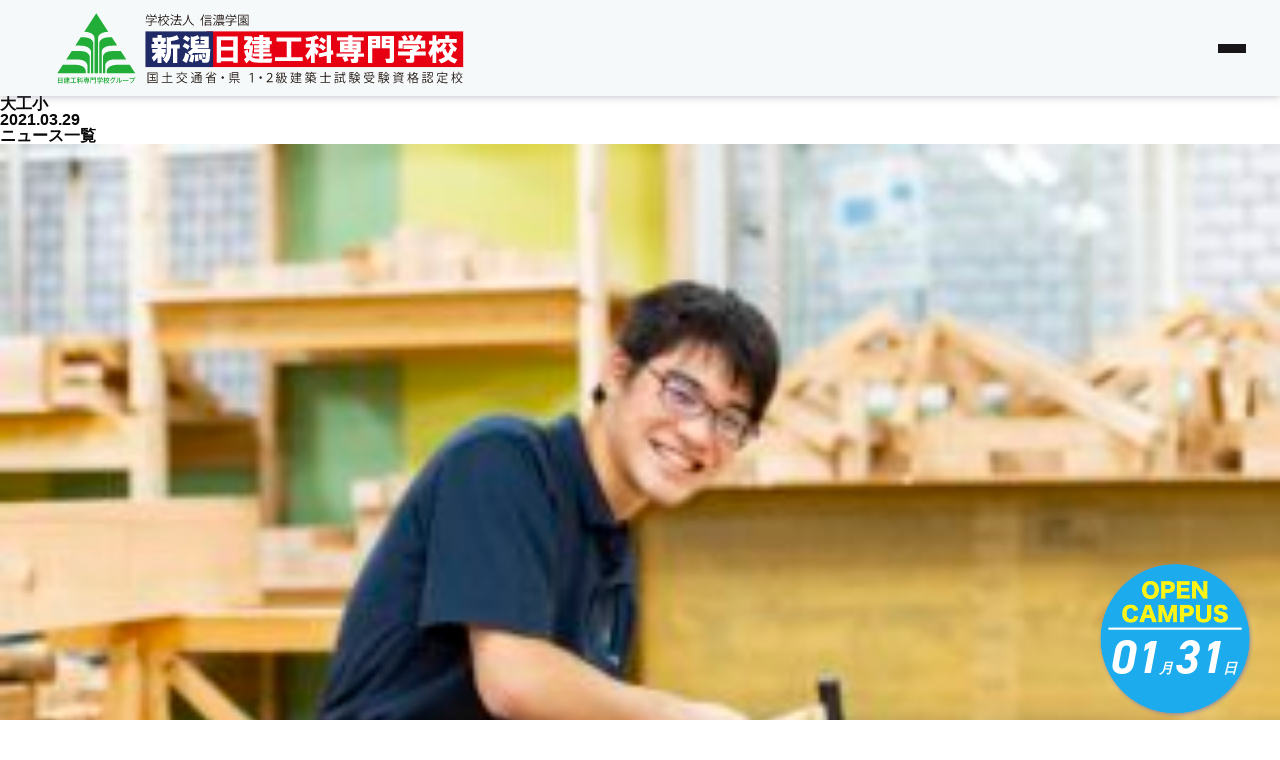

--- FILE ---
content_type: text/html; charset=UTF-8
request_url: https://www.niigatanikken.com/?attachment_id=1164
body_size: 10978
content:
<!DOCTYPE html>
<html lang="ja">

<head>
  <meta charset="UTF-8">
  <meta http-equiv="X-UA-Compatible" content="IE=edge">
  <meta name="viewport" content="width=device-width, initial-scale=1.0">
  <title>大工小 | 新潟日建工科専門学校</title>
	<style>img:is([sizes="auto" i], [sizes^="auto," i]) { contain-intrinsic-size: 3000px 1500px }</style>
	
		<!-- All in One SEO 4.5.3.1 - aioseo.com -->
		<meta name="robots" content="max-image-preview:large" />
		<link rel="canonical" href="https://www.niigatanikken.com/?attachment_id=1164" />
		<meta name="generator" content="All in One SEO (AIOSEO) 4.5.3.1" />
		<meta property="og:locale" content="ja_JP" />
		<meta property="og:site_name" content="新潟日建工科専門学校 | 新潟日建工科専門学校は、建築のスペシャリストになる為の専門学校です。みんなの資格取得のために全力投球。在学中に取得できる資格がたくさんあります。" />
		<meta property="og:type" content="article" />
		<meta property="og:title" content="大工小 | 新潟日建工科専門学校" />
		<meta property="og:url" content="https://www.niigatanikken.com/?attachment_id=1164" />
		<meta property="og:image" content="https://tokyonikken.sakura.ne.jp/wp/niigatanikken/wp-content/uploads/2022/12/ogp-1.png" />
		<meta property="og:image:secure_url" content="https://tokyonikken.sakura.ne.jp/wp/niigatanikken/wp-content/uploads/2022/12/ogp-1.png" />
		<meta property="article:published_time" content="2021-03-29T05:56:03+00:00" />
		<meta property="article:modified_time" content="2021-03-29T05:56:03+00:00" />
		<meta name="twitter:card" content="summary_large_image" />
		<meta name="twitter:title" content="大工小 | 新潟日建工科専門学校" />
		<meta name="twitter:image" content="https://tokyonikken.sakura.ne.jp/wp/niigatanikken/wp-content/uploads/2022/12/ogp-1.png" />
		<script type="application/ld+json" class="aioseo-schema">
			{"@context":"https:\/\/schema.org","@graph":[{"@type":"BreadcrumbList","@id":"https:\/\/www.niigatanikken.com\/?attachment_id=1164#breadcrumblist","itemListElement":[{"@type":"ListItem","@id":"https:\/\/www.niigatanikken.com\/#listItem","position":1,"name":"\u5bb6","item":"https:\/\/www.niigatanikken.com\/","nextItem":"https:\/\/www.niigatanikken.com\/?attachment_id=1164#listItem"},{"@type":"ListItem","@id":"https:\/\/www.niigatanikken.com\/?attachment_id=1164#listItem","position":2,"name":"\u5927\u5de5\u5c0f","previousItem":"https:\/\/www.niigatanikken.com\/#listItem"}]},{"@type":"ItemPage","@id":"https:\/\/www.niigatanikken.com\/?attachment_id=1164#itempage","url":"https:\/\/www.niigatanikken.com\/?attachment_id=1164","name":"\u5927\u5de5\u5c0f | \u65b0\u6f5f\u65e5\u5efa\u5de5\u79d1\u5c02\u9580\u5b66\u6821","inLanguage":"ja","isPartOf":{"@id":"https:\/\/www.niigatanikken.com\/#website"},"breadcrumb":{"@id":"https:\/\/www.niigatanikken.com\/?attachment_id=1164#breadcrumblist"},"author":{"@id":"https:\/\/www.niigatanikken.com\/author\/nikkenkoka\/#author"},"creator":{"@id":"https:\/\/www.niigatanikken.com\/author\/nikkenkoka\/#author"},"datePublished":"2021-03-29T14:56:03+00:00","dateModified":"2021-03-29T14:56:03+00:00"},{"@type":"Organization","@id":"https:\/\/www.niigatanikken.com\/#organization","name":"\u6771\u4eac\u65e5\u5efa\u5de5\u79d1\u5c02\u9580\u5b66\u6821","url":"https:\/\/www.niigatanikken.com\/"},{"@type":"Person","@id":"https:\/\/www.niigatanikken.com\/author\/nikkenkoka\/#author","url":"https:\/\/www.niigatanikken.com\/author\/nikkenkoka\/","name":"nikkenkoka","image":{"@type":"ImageObject","@id":"https:\/\/www.niigatanikken.com\/?attachment_id=1164#authorImage","url":"https:\/\/secure.gravatar.com\/avatar\/f132ba1b1a5a3d6f3cb6529cef071eedff6082ffed6f37fb7fbbf8dde5dedb6e?s=96&d=mm&r=g","width":96,"height":96,"caption":"nikkenkoka"}},{"@type":"WebSite","@id":"https:\/\/www.niigatanikken.com\/#website","url":"https:\/\/www.niigatanikken.com\/","name":"\u6771\u4eac\u65e5\u5efa\u5de5\u79d1\u5c02\u9580\u5b66\u6821","description":"\u65b0\u6f5f\u65e5\u5efa\u5de5\u79d1\u5c02\u9580\u5b66\u6821\u306f\u3001\u5efa\u7bc9\u306e\u30b9\u30da\u30b7\u30e3\u30ea\u30b9\u30c8\u306b\u306a\u308b\u70ba\u306e\u5c02\u9580\u5b66\u6821\u3067\u3059\u3002\u307f\u3093\u306a\u306e\u8cc7\u683c\u53d6\u5f97\u306e\u305f\u3081\u306b\u5168\u529b\u6295\u7403\u3002\u5728\u5b66\u4e2d\u306b\u53d6\u5f97\u3067\u304d\u308b\u8cc7\u683c\u304c\u305f\u304f\u3055\u3093\u3042\u308a\u307e\u3059\u3002","inLanguage":"ja","publisher":{"@id":"https:\/\/www.niigatanikken.com\/#organization"}}]}
		</script>
		<!-- All in One SEO -->

<link rel='dns-prefetch' href='//yubinbango.github.io' />
<link rel='dns-prefetch' href='//unpkg.com' />
<link rel="alternate" type="application/rss+xml" title="新潟日建工科専門学校 &raquo; 大工小 のコメントのフィード" href="https://www.niigatanikken.com/?attachment_id=1164/feed/" />
<script type="text/javascript">
/* <![CDATA[ */
window._wpemojiSettings = {"baseUrl":"https:\/\/s.w.org\/images\/core\/emoji\/15.1.0\/72x72\/","ext":".png","svgUrl":"https:\/\/s.w.org\/images\/core\/emoji\/15.1.0\/svg\/","svgExt":".svg","source":{"concatemoji":"https:\/\/www.niigatanikken.com\/wp-includes\/js\/wp-emoji-release.min.js?ver=6.8.1"}};
/*! This file is auto-generated */
!function(i,n){var o,s,e;function c(e){try{var t={supportTests:e,timestamp:(new Date).valueOf()};sessionStorage.setItem(o,JSON.stringify(t))}catch(e){}}function p(e,t,n){e.clearRect(0,0,e.canvas.width,e.canvas.height),e.fillText(t,0,0);var t=new Uint32Array(e.getImageData(0,0,e.canvas.width,e.canvas.height).data),r=(e.clearRect(0,0,e.canvas.width,e.canvas.height),e.fillText(n,0,0),new Uint32Array(e.getImageData(0,0,e.canvas.width,e.canvas.height).data));return t.every(function(e,t){return e===r[t]})}function u(e,t,n){switch(t){case"flag":return n(e,"\ud83c\udff3\ufe0f\u200d\u26a7\ufe0f","\ud83c\udff3\ufe0f\u200b\u26a7\ufe0f")?!1:!n(e,"\ud83c\uddfa\ud83c\uddf3","\ud83c\uddfa\u200b\ud83c\uddf3")&&!n(e,"\ud83c\udff4\udb40\udc67\udb40\udc62\udb40\udc65\udb40\udc6e\udb40\udc67\udb40\udc7f","\ud83c\udff4\u200b\udb40\udc67\u200b\udb40\udc62\u200b\udb40\udc65\u200b\udb40\udc6e\u200b\udb40\udc67\u200b\udb40\udc7f");case"emoji":return!n(e,"\ud83d\udc26\u200d\ud83d\udd25","\ud83d\udc26\u200b\ud83d\udd25")}return!1}function f(e,t,n){var r="undefined"!=typeof WorkerGlobalScope&&self instanceof WorkerGlobalScope?new OffscreenCanvas(300,150):i.createElement("canvas"),a=r.getContext("2d",{willReadFrequently:!0}),o=(a.textBaseline="top",a.font="600 32px Arial",{});return e.forEach(function(e){o[e]=t(a,e,n)}),o}function t(e){var t=i.createElement("script");t.src=e,t.defer=!0,i.head.appendChild(t)}"undefined"!=typeof Promise&&(o="wpEmojiSettingsSupports",s=["flag","emoji"],n.supports={everything:!0,everythingExceptFlag:!0},e=new Promise(function(e){i.addEventListener("DOMContentLoaded",e,{once:!0})}),new Promise(function(t){var n=function(){try{var e=JSON.parse(sessionStorage.getItem(o));if("object"==typeof e&&"number"==typeof e.timestamp&&(new Date).valueOf()<e.timestamp+604800&&"object"==typeof e.supportTests)return e.supportTests}catch(e){}return null}();if(!n){if("undefined"!=typeof Worker&&"undefined"!=typeof OffscreenCanvas&&"undefined"!=typeof URL&&URL.createObjectURL&&"undefined"!=typeof Blob)try{var e="postMessage("+f.toString()+"("+[JSON.stringify(s),u.toString(),p.toString()].join(",")+"));",r=new Blob([e],{type:"text/javascript"}),a=new Worker(URL.createObjectURL(r),{name:"wpTestEmojiSupports"});return void(a.onmessage=function(e){c(n=e.data),a.terminate(),t(n)})}catch(e){}c(n=f(s,u,p))}t(n)}).then(function(e){for(var t in e)n.supports[t]=e[t],n.supports.everything=n.supports.everything&&n.supports[t],"flag"!==t&&(n.supports.everythingExceptFlag=n.supports.everythingExceptFlag&&n.supports[t]);n.supports.everythingExceptFlag=n.supports.everythingExceptFlag&&!n.supports.flag,n.DOMReady=!1,n.readyCallback=function(){n.DOMReady=!0}}).then(function(){return e}).then(function(){var e;n.supports.everything||(n.readyCallback(),(e=n.source||{}).concatemoji?t(e.concatemoji):e.wpemoji&&e.twemoji&&(t(e.twemoji),t(e.wpemoji)))}))}((window,document),window._wpemojiSettings);
/* ]]> */
</script>
<style id='wp-emoji-styles-inline-css' type='text/css'>

	img.wp-smiley, img.emoji {
		display: inline !important;
		border: none !important;
		box-shadow: none !important;
		height: 1em !important;
		width: 1em !important;
		margin: 0 0.07em !important;
		vertical-align: -0.1em !important;
		background: none !important;
		padding: 0 !important;
	}
</style>
<link rel='stylesheet' id='wp-block-library-css' href='https://www.niigatanikken.com/wp-includes/css/dist/block-library/style.min.css?ver=6.8.1' type='text/css' media='all' />
<style id='classic-theme-styles-inline-css' type='text/css'>
/*! This file is auto-generated */
.wp-block-button__link{color:#fff;background-color:#32373c;border-radius:9999px;box-shadow:none;text-decoration:none;padding:calc(.667em + 2px) calc(1.333em + 2px);font-size:1.125em}.wp-block-file__button{background:#32373c;color:#fff;text-decoration:none}
</style>
<style id='global-styles-inline-css' type='text/css'>
:root{--wp--preset--aspect-ratio--square: 1;--wp--preset--aspect-ratio--4-3: 4/3;--wp--preset--aspect-ratio--3-4: 3/4;--wp--preset--aspect-ratio--3-2: 3/2;--wp--preset--aspect-ratio--2-3: 2/3;--wp--preset--aspect-ratio--16-9: 16/9;--wp--preset--aspect-ratio--9-16: 9/16;--wp--preset--color--black: #000000;--wp--preset--color--cyan-bluish-gray: #abb8c3;--wp--preset--color--white: #ffffff;--wp--preset--color--pale-pink: #f78da7;--wp--preset--color--vivid-red: #cf2e2e;--wp--preset--color--luminous-vivid-orange: #ff6900;--wp--preset--color--luminous-vivid-amber: #fcb900;--wp--preset--color--light-green-cyan: #7bdcb5;--wp--preset--color--vivid-green-cyan: #00d084;--wp--preset--color--pale-cyan-blue: #8ed1fc;--wp--preset--color--vivid-cyan-blue: #0693e3;--wp--preset--color--vivid-purple: #9b51e0;--wp--preset--gradient--vivid-cyan-blue-to-vivid-purple: linear-gradient(135deg,rgba(6,147,227,1) 0%,rgb(155,81,224) 100%);--wp--preset--gradient--light-green-cyan-to-vivid-green-cyan: linear-gradient(135deg,rgb(122,220,180) 0%,rgb(0,208,130) 100%);--wp--preset--gradient--luminous-vivid-amber-to-luminous-vivid-orange: linear-gradient(135deg,rgba(252,185,0,1) 0%,rgba(255,105,0,1) 100%);--wp--preset--gradient--luminous-vivid-orange-to-vivid-red: linear-gradient(135deg,rgba(255,105,0,1) 0%,rgb(207,46,46) 100%);--wp--preset--gradient--very-light-gray-to-cyan-bluish-gray: linear-gradient(135deg,rgb(238,238,238) 0%,rgb(169,184,195) 100%);--wp--preset--gradient--cool-to-warm-spectrum: linear-gradient(135deg,rgb(74,234,220) 0%,rgb(151,120,209) 20%,rgb(207,42,186) 40%,rgb(238,44,130) 60%,rgb(251,105,98) 80%,rgb(254,248,76) 100%);--wp--preset--gradient--blush-light-purple: linear-gradient(135deg,rgb(255,206,236) 0%,rgb(152,150,240) 100%);--wp--preset--gradient--blush-bordeaux: linear-gradient(135deg,rgb(254,205,165) 0%,rgb(254,45,45) 50%,rgb(107,0,62) 100%);--wp--preset--gradient--luminous-dusk: linear-gradient(135deg,rgb(255,203,112) 0%,rgb(199,81,192) 50%,rgb(65,88,208) 100%);--wp--preset--gradient--pale-ocean: linear-gradient(135deg,rgb(255,245,203) 0%,rgb(182,227,212) 50%,rgb(51,167,181) 100%);--wp--preset--gradient--electric-grass: linear-gradient(135deg,rgb(202,248,128) 0%,rgb(113,206,126) 100%);--wp--preset--gradient--midnight: linear-gradient(135deg,rgb(2,3,129) 0%,rgb(40,116,252) 100%);--wp--preset--font-size--small: 13px;--wp--preset--font-size--medium: 20px;--wp--preset--font-size--large: 36px;--wp--preset--font-size--x-large: 42px;--wp--preset--spacing--20: 0.44rem;--wp--preset--spacing--30: 0.67rem;--wp--preset--spacing--40: 1rem;--wp--preset--spacing--50: 1.5rem;--wp--preset--spacing--60: 2.25rem;--wp--preset--spacing--70: 3.38rem;--wp--preset--spacing--80: 5.06rem;--wp--preset--shadow--natural: 6px 6px 9px rgba(0, 0, 0, 0.2);--wp--preset--shadow--deep: 12px 12px 50px rgba(0, 0, 0, 0.4);--wp--preset--shadow--sharp: 6px 6px 0px rgba(0, 0, 0, 0.2);--wp--preset--shadow--outlined: 6px 6px 0px -3px rgba(255, 255, 255, 1), 6px 6px rgba(0, 0, 0, 1);--wp--preset--shadow--crisp: 6px 6px 0px rgba(0, 0, 0, 1);}:where(.is-layout-flex){gap: 0.5em;}:where(.is-layout-grid){gap: 0.5em;}body .is-layout-flex{display: flex;}.is-layout-flex{flex-wrap: wrap;align-items: center;}.is-layout-flex > :is(*, div){margin: 0;}body .is-layout-grid{display: grid;}.is-layout-grid > :is(*, div){margin: 0;}:where(.wp-block-columns.is-layout-flex){gap: 2em;}:where(.wp-block-columns.is-layout-grid){gap: 2em;}:where(.wp-block-post-template.is-layout-flex){gap: 1.25em;}:where(.wp-block-post-template.is-layout-grid){gap: 1.25em;}.has-black-color{color: var(--wp--preset--color--black) !important;}.has-cyan-bluish-gray-color{color: var(--wp--preset--color--cyan-bluish-gray) !important;}.has-white-color{color: var(--wp--preset--color--white) !important;}.has-pale-pink-color{color: var(--wp--preset--color--pale-pink) !important;}.has-vivid-red-color{color: var(--wp--preset--color--vivid-red) !important;}.has-luminous-vivid-orange-color{color: var(--wp--preset--color--luminous-vivid-orange) !important;}.has-luminous-vivid-amber-color{color: var(--wp--preset--color--luminous-vivid-amber) !important;}.has-light-green-cyan-color{color: var(--wp--preset--color--light-green-cyan) !important;}.has-vivid-green-cyan-color{color: var(--wp--preset--color--vivid-green-cyan) !important;}.has-pale-cyan-blue-color{color: var(--wp--preset--color--pale-cyan-blue) !important;}.has-vivid-cyan-blue-color{color: var(--wp--preset--color--vivid-cyan-blue) !important;}.has-vivid-purple-color{color: var(--wp--preset--color--vivid-purple) !important;}.has-black-background-color{background-color: var(--wp--preset--color--black) !important;}.has-cyan-bluish-gray-background-color{background-color: var(--wp--preset--color--cyan-bluish-gray) !important;}.has-white-background-color{background-color: var(--wp--preset--color--white) !important;}.has-pale-pink-background-color{background-color: var(--wp--preset--color--pale-pink) !important;}.has-vivid-red-background-color{background-color: var(--wp--preset--color--vivid-red) !important;}.has-luminous-vivid-orange-background-color{background-color: var(--wp--preset--color--luminous-vivid-orange) !important;}.has-luminous-vivid-amber-background-color{background-color: var(--wp--preset--color--luminous-vivid-amber) !important;}.has-light-green-cyan-background-color{background-color: var(--wp--preset--color--light-green-cyan) !important;}.has-vivid-green-cyan-background-color{background-color: var(--wp--preset--color--vivid-green-cyan) !important;}.has-pale-cyan-blue-background-color{background-color: var(--wp--preset--color--pale-cyan-blue) !important;}.has-vivid-cyan-blue-background-color{background-color: var(--wp--preset--color--vivid-cyan-blue) !important;}.has-vivid-purple-background-color{background-color: var(--wp--preset--color--vivid-purple) !important;}.has-black-border-color{border-color: var(--wp--preset--color--black) !important;}.has-cyan-bluish-gray-border-color{border-color: var(--wp--preset--color--cyan-bluish-gray) !important;}.has-white-border-color{border-color: var(--wp--preset--color--white) !important;}.has-pale-pink-border-color{border-color: var(--wp--preset--color--pale-pink) !important;}.has-vivid-red-border-color{border-color: var(--wp--preset--color--vivid-red) !important;}.has-luminous-vivid-orange-border-color{border-color: var(--wp--preset--color--luminous-vivid-orange) !important;}.has-luminous-vivid-amber-border-color{border-color: var(--wp--preset--color--luminous-vivid-amber) !important;}.has-light-green-cyan-border-color{border-color: var(--wp--preset--color--light-green-cyan) !important;}.has-vivid-green-cyan-border-color{border-color: var(--wp--preset--color--vivid-green-cyan) !important;}.has-pale-cyan-blue-border-color{border-color: var(--wp--preset--color--pale-cyan-blue) !important;}.has-vivid-cyan-blue-border-color{border-color: var(--wp--preset--color--vivid-cyan-blue) !important;}.has-vivid-purple-border-color{border-color: var(--wp--preset--color--vivid-purple) !important;}.has-vivid-cyan-blue-to-vivid-purple-gradient-background{background: var(--wp--preset--gradient--vivid-cyan-blue-to-vivid-purple) !important;}.has-light-green-cyan-to-vivid-green-cyan-gradient-background{background: var(--wp--preset--gradient--light-green-cyan-to-vivid-green-cyan) !important;}.has-luminous-vivid-amber-to-luminous-vivid-orange-gradient-background{background: var(--wp--preset--gradient--luminous-vivid-amber-to-luminous-vivid-orange) !important;}.has-luminous-vivid-orange-to-vivid-red-gradient-background{background: var(--wp--preset--gradient--luminous-vivid-orange-to-vivid-red) !important;}.has-very-light-gray-to-cyan-bluish-gray-gradient-background{background: var(--wp--preset--gradient--very-light-gray-to-cyan-bluish-gray) !important;}.has-cool-to-warm-spectrum-gradient-background{background: var(--wp--preset--gradient--cool-to-warm-spectrum) !important;}.has-blush-light-purple-gradient-background{background: var(--wp--preset--gradient--blush-light-purple) !important;}.has-blush-bordeaux-gradient-background{background: var(--wp--preset--gradient--blush-bordeaux) !important;}.has-luminous-dusk-gradient-background{background: var(--wp--preset--gradient--luminous-dusk) !important;}.has-pale-ocean-gradient-background{background: var(--wp--preset--gradient--pale-ocean) !important;}.has-electric-grass-gradient-background{background: var(--wp--preset--gradient--electric-grass) !important;}.has-midnight-gradient-background{background: var(--wp--preset--gradient--midnight) !important;}.has-small-font-size{font-size: var(--wp--preset--font-size--small) !important;}.has-medium-font-size{font-size: var(--wp--preset--font-size--medium) !important;}.has-large-font-size{font-size: var(--wp--preset--font-size--large) !important;}.has-x-large-font-size{font-size: var(--wp--preset--font-size--x-large) !important;}
:where(.wp-block-post-template.is-layout-flex){gap: 1.25em;}:where(.wp-block-post-template.is-layout-grid){gap: 1.25em;}
:where(.wp-block-columns.is-layout-flex){gap: 2em;}:where(.wp-block-columns.is-layout-grid){gap: 2em;}
:root :where(.wp-block-pullquote){font-size: 1.5em;line-height: 1.6;}
</style>
<link rel='stylesheet' id='contact-form-7-css' href='https://www.niigatanikken.com/wp-content/plugins/contact-form-7/includes/css/styles.css?ver=6.0.6' type='text/css' media='all' />
<link rel='stylesheet' id='wpcf7-redirect-script-frontend-css' href='https://www.niigatanikken.com/wp-content/plugins/wpcf7-redirect/build/assets/frontend-script.css?ver=2c532d7e2be36f6af233' type='text/css' media='all' />
<link rel='stylesheet' id='destyle-css' href='https://www.niigatanikken.com/wp-content/themes/nikkenkoka/contexts/global/resources/styles/destyle.css?ver=6.8.1' type='text/css' media='all' />
<link rel='stylesheet' id='default-css' href='https://www.niigatanikken.com/wp-content/themes/nikkenkoka/contexts/global/resources/styles/default.css?ver=6.8.1' type='text/css' media='all' />
<link rel='stylesheet' id='header-css' href='https://www.niigatanikken.com/wp-content/themes/nikkenkoka/contexts/header/resources/styles/style.css?ver=6.8.1' type='text/css' media='all' />
<link rel='stylesheet' id='menu-css' href='https://www.niigatanikken.com/wp-content/themes/nikkenkoka/contexts/header/resources/styles/menu.css?ver=6.8.1' type='text/css' media='all' />
<link rel='stylesheet' id='footer-css' href='https://www.niigatanikken.com/wp-content/themes/nikkenkoka/contexts/footer/resources/styles/style.css?ver=6.8.1' type='text/css' media='all' />
<link rel='stylesheet' id='PageFooter-css' href='https://www.niigatanikken.com/wp-content/themes/nikkenkoka/contexts/components/PageFooter/style.css?ver=6.8.1' type='text/css' media='all' />
<script type="text/javascript" src="https://www.niigatanikken.com/wp-includes/js/jquery/jquery.min.js?ver=3.7.1" id="jquery-core-js"></script>
<script type="text/javascript" src="https://www.niigatanikken.com/wp-includes/js/jquery/jquery-migrate.min.js?ver=3.4.1" id="jquery-migrate-js"></script>
<link rel="https://api.w.org/" href="https://www.niigatanikken.com/wp-json/" /><link rel="alternate" title="JSON" type="application/json" href="https://www.niigatanikken.com/wp-json/wp/v2/media/1164" /><link rel="EditURI" type="application/rsd+xml" title="RSD" href="https://www.niigatanikken.com/xmlrpc.php?rsd" />
<meta name="generator" content="WordPress 6.8.1" />
<link rel='shortlink' href='https://www.niigatanikken.com/?p=1164' />
<link rel="alternate" title="oEmbed (JSON)" type="application/json+oembed" href="https://www.niigatanikken.com/wp-json/oembed/1.0/embed?url=https%3A%2F%2Fwww.niigatanikken.com%2F%3Fattachment_id%3D1164" />
<link rel="alternate" title="oEmbed (XML)" type="text/xml+oembed" href="https://www.niigatanikken.com/wp-json/oembed/1.0/embed?url=https%3A%2F%2Fwww.niigatanikken.com%2F%3Fattachment_id%3D1164&#038;format=xml" />
<style>:root {
			--lazy-loader-animation-duration: 300ms;
		}
		  
		.lazyload {
	display: block;
}

.lazyload,
        .lazyloading {
			opacity: 0;
		}


		.lazyloaded {
			opacity: 1;
			transition: opacity 300ms;
			transition: opacity var(--lazy-loader-animation-duration);
		}</style><noscript><style>.lazyload { display: none; } .lazyload[class*="lazy-loader-background-element-"] { display: block; opacity: 1; }</style></noscript><link rel="icon" href="https://www.niigatanikken.com/wp-content/uploads/2023/01/cropped-fabicon-32x32.png" sizes="32x32" />
<link rel="icon" href="https://www.niigatanikken.com/wp-content/uploads/2023/01/cropped-fabicon-192x192.png" sizes="192x192" />
<link rel="apple-touch-icon" href="https://www.niigatanikken.com/wp-content/uploads/2023/01/cropped-fabicon-180x180.png" />
<meta name="msapplication-TileImage" content="https://www.niigatanikken.com/wp-content/uploads/2023/01/cropped-fabicon-270x270.png" />
  <link rel="stylesheet" href="https://www.niigatanikken.com/wp-content/themes/nikkenkoka/contexts/global/resources/styles/tailwind.css">
  <!-- Google tag (gtag.js) -->
  <script async src="https://www.googletagmanager.com/gtag/js?id=G-V2HYSKXVSD"></script>
  <script>
    window.dataLayer = window.dataLayer || [];
    function gtag(){dataLayer.push(arguments);}
    gtag('js', new Date());

    gtag('config', 'G-V2HYSKXVSD');
  </script>
  <!-- Google Tag Manager -->
  <script>(function(w,d,s,l,i){w[l]=w[l]||[];w[l].push({'gtm.start':
  new Date().getTime(),event:'gtm.js'});var f=d.getElementsByTagName(s)[0],
  j=d.createElement(s),dl=l!='dataLayer'?'&l='+l:'';j.async=true;j.src=
  'https://www.googletagmanager.com/gtm.js?id='+i+dl;f.parentNode.insertBefore(j,f);
  })(window,document,'script','dataLayer','GTM-58NVL7H');</script>
  <!-- End Google Tag Manager -->
  <script async type="text/javascript" src="https://asset.fwcdn3.com/js/embed-feed.js"></script>
  <script async src='https://asset.fwcdn3.com/js/storyblock.js'></script>
</head>

<body>
  <!-- Google Tag Manager (noscript) -->
  <noscript><iframe src="https://www.googletagmanager.com/ns.html?id=GTM-58NVL7H"
  height="0" width="0" style="display:none;visibility:hidden"></iframe></noscript>
  <!-- End Google Tag Manager (noscript) -->
  <header class="Header">
    <div class="Header__Inner">
      <a href="https://www.niigatanikken.com" class="Header-Logo">
        <img src="https://www.niigatanikken.com/wp-content/themes/nikkenkoka/contexts/global/resources/images/logo.svg" alt="" class="Header-Logo-Image">
      </a>

      <ul class="Header__Right">
        <li class="Header-ButtonAlpha">
          <a href="https://www.niigatanikken.com/oc" class="Header-ButtonAlpha__Link">
            <div class="Header-ButtonAlpha-Label">オープンキャンパス</div>
            <div class="Header-ButtonAlpha-Icon">
              <img src="https://www.niigatanikken.com/wp-content/themes/nikkenkoka/contexts/global/resources/images/arrow-right.svg" alt="" class="Header-ButtonAlpha-Icon-Image">
            </div>
          </a>
        </li>
        <li class="Header-ButtonBeta">
          <a href="https://www.niigatanikken.com/request" class="Header-ButtonBeta__Link">
            <div class="Header-ButtonBeta-Label">資料請求</div>
            <div class="Header-ButtonBeta-Icon">
              <img src="https://www.niigatanikken.com/wp-content/themes/nikkenkoka/contexts/global/resources/images/arrow-right.svg" alt="" class="Header-ButtonBeta-Icon-Image">
            </div>
          </a>
        </li>
      </ul>
      <button class="Header-MenuButton js-Hamburger">
        <span class="Header-MenuButton-LineTop"></span>
        <span class="Header-MenuButton-LineMiddle"></span>
        <span class="Header-MenuButton-LineBottom"></span>
      </button>
    </div>
  </header>

  <div class="Top-Adjustment"></div>

  <!-- ハンバーガーメニュー -->
  <nav class="Menu-Nav js-Nav">
    <div class="Menu-Nav-Container">
      <a href="https://www.niigatanikken.com/oc" class="Menu-Nav-Contents">
        <div class="Menu-Nav-Contents-Text">オープンキャンパス</div>
        <span class="Menu-Nav-Contents-Arrow"></span>
      </a>
      <a href="https://www.niigatanikken.com/request" class="Menu-Nav-Contents">
        <div class="Menu-Nav-Contents-Text m-Spacing">資料請求</div>
        <span class="Menu-Nav-Contents-Arrow"></span>
      </a>
      <ul class="Menu-Nav-List">
        <li class="Menu-Nav-List-Item">
          <a class="Menu-Nav-List-Item-Link" href="https://www.niigatanikken.com/news">
            NEWS
          </a>
        </li>
        <li class="Menu-Nav-List-Item js-acc-item">
          <div class="Menu-Nav-List-Item-Head js-toggleAccordion">
            学校案内
          </div>
          <div class="Menu-Nav-List-Item-Body">
            <ul class="Menu-Nav-List-Item-Body-Dropdown">
              <li class="Menu-Nav-List-Item-Body-Dropdown-Item">
                <a class="Menu-Nav-List-Item-Body-Dropdown-Item-Link" href="https://www.niigatanikken.com/about">
                  日建工科の３いいね
                </a>
              </li>
              <li class="Menu-Nav-List-Item-Body-Dropdown-Item">
                <a class="Menu-Nav-List-Item-Body-Dropdown-Item-Link" href="https://www.niigatanikken.com/outline">
                  学校紹介
                </a>
              </li>
            </ul>
          </div>
        </li>
        <li class="Menu-Nav-List-Item js-acc-item">
          <div class="Menu-Nav-List-Item-Head js-toggleAccordion">
            学科紹介
          </div>
          <div class="Menu-Nav-List-Item-Body">
            <ul class="Menu-Nav-List-Item-Body-Dropdown">
              <li class="Menu-Nav-List-Item-Body-Dropdown-Item">
                <a class="Menu-Nav-List-Item-Body-Dropdown-Item-Link" href="https://www.niigatanikken.com/course/architecture">
                  建築設計科
                </a>
              </li>
              <li class="Menu-Nav-List-Item-Body-Dropdown-Item">
                <a class="Menu-Nav-List-Item-Body-Dropdown-Item-Link" href="https://www.niigatanikken.com/course/interior-design">
                  建築インテリアデザイン科
                </a>
              </li>
              <li class="Menu-Nav-List-Item-Body-Dropdown-Item">
                <a class="Menu-Nav-List-Item-Body-Dropdown-Item-Link" href="https://www.niigatanikken.com/course/surveying">
                  大工測量科
                </a>
              </li>
              <li class="Menu-Nav-List-Item-Body-Dropdown-Item">
                <a class="Menu-Nav-List-Item-Body-Dropdown-Item-Link" href="https://www.niigatanikken.com/course/architectural-design">
                  建築設計研究科
                </a>
              </li>
              <li class="Menu-Nav-List-Item-Body-Dropdown-Item">
                <a class="Menu-Nav-List-Item-Body-Dropdown-Item-Link" href="https://www.niigatanikken.com/course/architect">
                  建築士養成科(通信制)
                </a>
              </li>
            </ul>
          </div>
        </li>
        <li class="Menu-Nav-List-Item">
          <a class="Menu-Nav-List-Item-Link" href="https://www.niigatanikken.com/license">
            目指せる資格
          </a>
        </li>
        <li class="Menu-Nav-List-Item">
          <a class="Menu-Nav-List-Item-Link" href="https://www.niigatanikken.com/employment">
            就職・進路
          </a>
        </li>
        <li class="Menu-Nav-List-Item">
          <a class="Menu-Nav-List-Item-Link" href="https://www.niigatanikken.com/oc">
            オープンキャンパス
          </a>
        </li>
        <li class="Menu-Nav-List-Item">
          <a class="Menu-Nav-List-Item-Link" href="https://www.niigatanikken.com/campuslife">
            キャンパスライフ
          </a>
        </li>
        <li class="Menu-Nav-List-Item js-acc-item">
          <div class="Menu-Nav-List-Item-Head js-toggleAccordion">
            募集要項
          </div>
          <div class="Menu-Nav-List-Item-Body">
            <ul class="Menu-Nav-List-Item-Body-Dropdown">
              <li class="Menu-Nav-List-Item-Body-Dropdown-Item">
                <a class="Menu-Nav-List-Item-Body-Dropdown-Item-Link" href="https://www.niigatanikken.com/guidelines_01">
                  建築設計科
                </a>
              </li>
              <li class="Menu-Nav-List-Item-Body-Dropdown-Item">
                <a class="Menu-Nav-List-Item-Body-Dropdown-Item-Link" href="https://www.niigatanikken.com/guidelines_01">
                  建築インテリアデザイン科
                </a>
              </li>
              <li class="Menu-Nav-List-Item-Body-Dropdown-Item">
                <a class="Menu-Nav-List-Item-Body-Dropdown-Item-Link" href="https://www.niigatanikken.com/guidelines_01">
                  大工測量科
                </a>
              </li>
              <li class="Menu-Nav-List-Item-Body-Dropdown-Item">
                <a class="Menu-Nav-List-Item-Body-Dropdown-Item-Link" href="https://www.niigatanikken.com/guidelines_04">
                  建築設計研究科
                </a>
              </li>
              <li class="Menu-Nav-List-Item-Body-Dropdown-Item">
                <a class="Menu-Nav-List-Item-Body-Dropdown-Item-Link" href="https://www.niigatanikken.com/guidelines_02">
                  建築士養成科(通信制)
                </a>
              </li>
            </ul>
          </div>
        </li>
      </ul>
      <div class="Menu-Nav-Info">
        <a class="Menu-Nav-Info-Link" href="https://www.niigatanikken.com/contact">お問い合わせ</a>
        <a class="Menu-Nav-Info-Link" href="https://www.niigatanikken.com/disclosure">情報公開について</a>
        <a class="Menu-Nav-Info-Link" href="https://www.niigatanikken.com/privacy">個人情報について</a>
        <a class="Menu-Nav-Info-Link" href="https://www.niigatanikken.com/company">企業の採用担当者様へ</a>
        <a class="Menu-Nav-Info-Link" href="https://www.niigatanikken.com/certificate">卒業生の皆様へ</a>
        <a class="Menu-Nav-Info-Link" href="https://www.niigatanikken.com/parental">保護者の方へ</a>
        <a class="Menu-Nav-Info-Link" href="https://www.niigatanikken.com/recruitment">教職員募集</a>
      </div>
    </div>
  </nav>
<main class="Main">
  <section class="Post">
    <div class="Post-Container">
      <h1 class="Post-Title">大工小</h1>
      <div class="Post-Item">
        <div class="Post-Item-Date">2021.03.29</div>
                <a href="https://www.niigatanikken.com/news/" class="Post-Item-Archive">ニュース一覧</a>
      </div>
            <div class="Post-Main">
        <p class="attachment"><a href="https://www.niigatanikken.com/wp-content/uploads/2021/03/大工小-1.jpg"><noscript><img fetchpriority="high" decoding="async" width="300" height="200" src="https://www.niigatanikken.com/wp-content/uploads/2021/03/大工小-1-300x200.jpg" class="attachment-medium size-medium" alt srcset="https://www.niigatanikken.com/wp-content/uploads/2021/03/大工小-1-300x200.jpg 300w, https://www.niigatanikken.com/wp-content/uploads/2021/03/大工小-1-1024x681.jpg 1024w, https://www.niigatanikken.com/wp-content/uploads/2021/03/大工小-1-768x511.jpg 768w, https://www.niigatanikken.com/wp-content/uploads/2021/03/大工小-1-1536x1022.jpg 1536w, https://www.niigatanikken.com/wp-content/uploads/2021/03/大工小-1.jpg 2000w" sizes="(max-width: 300px) 100vw, 300px"></noscript><img fetchpriority="high" decoding="async" width="300" height="200" src="data:image/svg+xml,%3Csvg%20xmlns%3D%22http%3A%2F%2Fwww.w3.org%2F2000%2Fsvg%22%20viewBox%3D%220%200%20300%20200%22%3E%3C%2Fsvg%3E" class="attachment-medium size-medium lazyload" alt srcset="data:image/svg+xml,%3Csvg%20xmlns%3D%22http%3A%2F%2Fwww.w3.org%2F2000%2Fsvg%22%20viewBox%3D%220%200%20300%20200%22%3E%3C%2Fsvg%3E 300w" sizes="(max-width: 300px) 100vw, 300px" data-srcset="https://www.niigatanikken.com/wp-content/uploads/2021/03/大工小-1-300x200.jpg 300w, https://www.niigatanikken.com/wp-content/uploads/2021/03/大工小-1-1024x681.jpg 1024w, https://www.niigatanikken.com/wp-content/uploads/2021/03/大工小-1-768x511.jpg 768w, https://www.niigatanikken.com/wp-content/uploads/2021/03/大工小-1-1536x1022.jpg 1536w, https://www.niigatanikken.com/wp-content/uploads/2021/03/大工小-1.jpg 2000w" data-src="https://www.niigatanikken.com/wp-content/uploads/2021/03/大工小-1-300x200.jpg"></a></p>
      </div>
          </div>

    <div class="Pagination">
                </div>

  </section>

  <div class="PageFooter">
    

<section class="SNS">
  <div class="SNS__Inner">
    <h2 class="SNS-Headline">
      最新情報は各種SNSをチェック！
    </h2>
    <ul class="SNS-List">
      <li class="SNS-List-Item">
        <a href="https://page.line.me/niigatanikken"  target="blank">
        <img src="https://www.niigatanikken.com/wp-content/themes/nikkenkoka/contexts/components/PageFooter/images/icon-line.png" alt="" class="SNS-List-Item-Icon">
        </a>  
      </li>
      <li class="SNS-List-Item">
        <a href="https://twitter.com/Nnikken" target="_blank">
        <img src="https://www.niigatanikken.com/wp-content/themes/nikkenkoka/contexts/components/PageFooter/images/icon-twitter.png" alt="" class="SNS-List-Item-Icon">
        </a>
      </li>      
      <li class="SNS-List-Item">
        <a href="https://www.instagram.com/niigata.nikken/"  target="_blank">
        <img src="https://www.niigatanikken.com/wp-content/themes/nikkenkoka/contexts/components/PageFooter/images/icon-instagram.png" alt="" class="SNS-List-Item-Icon">
        </a>
      </li>
      <li class="SNS-List-Item">
        <a href="https://www.tiktok.com/@nikken1220"  target="_blank">
        <img src="https://www.niigatanikken.com/wp-content/themes/nikkenkoka/contexts/components/PageFooter/images/icon-tiktok.png" alt="" class="SNS-List-Item-Icon">
        </a>
      </li>
      <li class="SNS-List-Item">
        <a href="https://www.facebook.com/profile.php?id=100057702690003"  target="_blank">
        <img src="https://www.niigatanikken.com/wp-content/themes/nikkenkoka/contexts/components/PageFooter/images/icon-facebook.png" alt="" class="SNS-List-Item-Icon">
        </a>
      </li>
    </ul>
  </div>
</section>
<section class="Banners">
  <ul class="Banners-List">
        <li class="Banners-List-Item">
      <a href="https://www.mext.go.jp/kyufu/index.htm" class="Banners-List-Item__Link" target="_blank">
        <img src="https://www.niigatanikken.com/wp-content/themes/nikkenkoka/contexts/components/PageFooter/images/banner-kotokyoiku.png" alt="" class="Banners-List-Item-Image">
      </a>
    </li>
    <li class="Banners-List-Item">
      <!-- <a href="https://www.niigatanikken.com/course/cad-business" class="Banners-List-Item__Link"> -->
        <img src="https://www.niigatanikken.com/wp-content/themes/nikkenkoka/contexts/components/PageFooter/images/banner-kokusaikyoikushienkyokai.png" alt="" class="Banners-List-Item-Image">
      <!-- </a> -->
    </li>
  </ul>
</section>  </div>

</main>
<script type="speculationrules">
{"prefetch":[{"source":"document","where":{"and":[{"href_matches":"\/*"},{"not":{"href_matches":["\/wp-*.php","\/wp-admin\/*","\/wp-content\/uploads\/*","\/wp-content\/*","\/wp-content\/plugins\/*","\/wp-content\/themes\/nikkenkoka\/*","\/*\\?(.+)"]}},{"not":{"selector_matches":"a[rel~=\"nofollow\"]"}},{"not":{"selector_matches":".no-prefetch, .no-prefetch a"}}]},"eagerness":"conservative"}]}
</script>
<script type="text/javascript" src="https://yubinbango.github.io/yubinbango/yubinbango.js?ver=6.8.1" id="yubinbango-js"></script>
<script type="text/javascript" src="https://www.niigatanikken.com/wp-includes/js/dist/hooks.min.js?ver=4d63a3d491d11ffd8ac6" id="wp-hooks-js"></script>
<script type="text/javascript" src="https://www.niigatanikken.com/wp-includes/js/dist/i18n.min.js?ver=5e580eb46a90c2b997e6" id="wp-i18n-js"></script>
<script type="text/javascript" id="wp-i18n-js-after">
/* <![CDATA[ */
wp.i18n.setLocaleData( { 'text direction\u0004ltr': [ 'ltr' ] } );
wp.i18n.setLocaleData( { 'text direction\u0004ltr': [ 'ltr' ] } );
/* ]]> */
</script>
<script type="text/javascript" src="https://www.niigatanikken.com/wp-content/plugins/contact-form-7/includes/swv/js/index.js?ver=6.0.6" id="swv-js"></script>
<script type="text/javascript" id="contact-form-7-js-translations">
/* <![CDATA[ */
( function( domain, translations ) {
	var localeData = translations.locale_data[ domain ] || translations.locale_data.messages;
	localeData[""].domain = domain;
	wp.i18n.setLocaleData( localeData, domain );
} )( "contact-form-7", {"translation-revision-date":"2025-04-11 06:42:50+0000","generator":"GlotPress\/4.0.1","domain":"messages","locale_data":{"messages":{"":{"domain":"messages","plural-forms":"nplurals=1; plural=0;","lang":"ja_JP"},"This contact form is placed in the wrong place.":["\u3053\u306e\u30b3\u30f3\u30bf\u30af\u30c8\u30d5\u30a9\u30fc\u30e0\u306f\u9593\u9055\u3063\u305f\u4f4d\u7f6e\u306b\u7f6e\u304b\u308c\u3066\u3044\u307e\u3059\u3002"],"Error:":["\u30a8\u30e9\u30fc:"]}},"comment":{"reference":"includes\/js\/index.js"}} );
/* ]]> */
</script>
<script type="text/javascript" id="contact-form-7-js-before">
/* <![CDATA[ */
var wpcf7 = {
    "api": {
        "root": "https:\/\/www.niigatanikken.com\/wp-json\/",
        "namespace": "contact-form-7\/v1"
    }
};
/* ]]> */
</script>
<script type="text/javascript" src="https://www.niigatanikken.com/wp-content/plugins/contact-form-7/includes/js/index.js?ver=6.0.6" id="contact-form-7-js"></script>
<script type="text/javascript" id="wpcf7-redirect-script-js-extra">
/* <![CDATA[ */
var wpcf7r = {"ajax_url":"https:\/\/www.niigatanikken.com\/wp-admin\/admin-ajax.php"};
/* ]]> */
</script>
<script type="text/javascript" src="https://www.niigatanikken.com/wp-content/plugins/wpcf7-redirect/build/assets/frontend-script.js?ver=2c532d7e2be36f6af233" id="wpcf7-redirect-script-js"></script>
<script type="text/javascript" src="https://unpkg.com/alpinejs@3.10.2/dist/cdn.min.js" id="alpinejs-js"></script>
<script type="text/javascript" src="https://www.niigatanikken.com/wp-content/themes/nikkenkoka/contexts/global/resources/scripts/index.js" id="index-js"></script>
<script type="text/javascript" src="https://www.niigatanikken.com/wp-content/plugins/lazy-loading-responsive-images/js/lazysizes.min.js?ver=1676451685" id="lazysizes-js"></script>
<script type="text/javascript" src="https://www.niigatanikken.com/wp-content/plugins/lazy-loading-responsive-images/js/ls.unveilhooks.min.js?ver=1676451685" id="lazysizes-unveilhooks-js"></script>
<script>
  jQuery('.mw_wp_form form').addClass('h-adr');
  jQuery('.mw_wp_form request').addClass('h-adr');
</script>              <div class="banner">
      <div class="banner-inner">
        <div class="banner__document banner-document">
          <a href="https://www.niigatanikken.com/request">
            <div class="banner-document__icon">
              <img src="https://www.niigatanikken.com/wp-content/themes/nikkenkoka/contexts/footer/resources/images/document.svg" alt="">
            </div>
            <p class="banner-document__text">資料請求</p>
          </a>
        </div>
        <div class="banner__document banner-document">
          <a href="https://www.niigatanikken.com/oc/form?eventyear=2026&eventmonth=01&eventdate=31&eventweek=土&eventstart=10:00&eventfinish=12:30&eventtitle=🎍1月オープンキャンパス🎍">
            <div class="banner-document__icon">
              <img src="https://www.niigatanikken.com/wp-content/themes/nikkenkoka/contexts/footer/resources/images/open.svg" alt="">
            </div>
            <div class="banner-document__textarea">
              <p class="banner-document__title">オープンキャンパス</p>
              <p class="banner-document__date">
                01<span>/</span>31              </p>
            </div>
          </a>
        </div>
      </div>
    </div>
    <a href="https://www.niigatanikken.com/oc/form?eventyear=2026&eventmonth=01&eventdate=31&eventweek=土&eventstart=10:00&eventfinish=12:30&eventtitle=🎍1月オープンキャンパス🎍" class="OpenCampusButton" style="background: url(https://www.niigatanikken.com/wp-content/themes/nikkenkoka/contexts/front-page/resources/images/opencampus-button.png) no-repeat center; background-size: cover">
      <div class="OpenCampusButton__Inner">
        <div class="OpenCampusButton__InnerInner">
          <div class="OpenCampusButton__Top">
            <div class="OpenCampusButton-Date">
              <div class="OpenCampusButton-Date-Number">01</div>
              <div class="OpenCampusButton-Date-Unit">月</div>
            </div>
            <div class="OpenCampusButton-Date">
              <div class="OpenCampusButton-Date-Number">31</div>
              <div class="OpenCampusButton-Date-Unit">日</div>
            </div>
          </div>
        </div>
      </div>
    </a>
  <footer class="Footer">
  <div class="Footer__Inner">
    <nav class="Footer-Nav">
      <ul class="Footer-Nav-List">
        <li class="Footer-Nav-List-Item">
          <h3 class="Footer-Nav-List-Item-Headline">学校案内</h3>
          <ul class="Footer-Nav-List-Item-List">
            <li class="Footer-Nav-List-Item-List-Item">
              <a href="https://www.niigatanikken.com/outline" class="Footer-Nav-List-Item-List-Item__Link">学校紹介</a>
            </li>
            <li class="Footer-Nav-List-Item-List-Item">
              <a href="https://www.niigatanikken.com/about" class="Footer-Nav-List-Item-List-Item__Link">３つのいいね</a>
            </li>
          </ul>
        </li>
        <li class="Footer-Nav-List-Item">
          <h3 class="Footer-Nav-List-Item-Headline">学校紹介</h3>
          <ul class="Footer-Nav-List-Item-List">
            <li class="Footer-Nav-List-Item-List-Item">
              <a href="https://www.niigatanikken.com/course/architecture" class="Footer-Nav-List-Item-List-Item__Link">建築設計科</a>
            </li>
            <li class="Footer-Nav-List-Item-List-Item">
              <a href="https://www.niigatanikken.com/course/interior-design" class="Footer-Nav-List-Item-List-Item__Link">建築インテリアデザイン科</a>
            </li>
            <li class="Footer-Nav-List-Item-List-Item">
              <a href="https://www.niigatanikken.com/course/surveying" class="Footer-Nav-List-Item-List-Item__Link">建築大工科</a>
            </li>
            <li class="Footer-Nav-List-Item-List-Item">
              <a href="https://www.niigatanikken.com/course/architectural-design" class="Footer-Nav-List-Item-List-Item__Link">建築設計研究科</a>
            </li>
            <li class="Footer-Nav-List-Item-List-Item">
              <a href="https://www.niigatanikken.com/course/architect" class="Footer-Nav-List-Item-List-Item__Link">建築士養成科（通信制）</a>
            </li>            
          </ul>
        </li>
        <li class="Footer-Nav-List-Item">
          <h3 class="Footer-Nav-List-Item-Headline">就職・進路</h3>
          <ul class="Footer-Nav-List-Item-List">
            <li class="Footer-Nav-List-Item-List-Item">
              <a href="https://www.niigatanikken.com/employment" class="Footer-Nav-List-Item-List-Item__Link">就職・進路</a>
            </li>
            <li class="Footer-Nav-List-Item-List-Item">
              <a href="https://www.niigatanikken.com/license" class="Footer-Nav-List-Item-List-Item__Link">目指せる資格</a>
            </li>
          </ul>
        </li>
        <li class="Footer-Nav-List-Item">
          <h3 class="Footer-Nav-List-Item-Headline">募集要項</h3>
          <ul class="Footer-Nav-List-Item-List">
            <li class="Footer-Nav-List-Item-List-Item">
              <a href="https://www.niigatanikken.com/guidelines_01" class="Footer-Nav-List-Item-List-Item__Link">建築設計科</a>
            </li>
            <li class="Footer-Nav-List-Item-List-Item">
              <a href="https://www.niigatanikken.com/guidelines_01" class="Footer-Nav-List-Item-List-Item__Link">建築インテリアデザイン科</a>
            </li>
            <li class="Footer-Nav-List-Item-List-Item">
              <a href="https://www.niigatanikken.com/guidelines_01" class="Footer-Nav-List-Item-List-Item__Link">建築大工科</a>
            </li>
            <li class="Footer-Nav-List-Item-List-Item">
              <a href="https://www.niigatanikken.com/guidelines_04" class="Footer-Nav-List-Item-List-Item__Link">建築設計研究科</a>
            </li>
            <li class="Footer-Nav-List-Item-List-Item">
              <a href="https://www.niigatanikken.com/guidelines_02" class="Footer-Nav-List-Item-List-Item__Link">建築士養成科（通信制）</a>
            </li>
          </ul>
        </li>
        <li class="Footer-Nav-List-Item">
          <h3 class="Footer-Nav-List-Item-Headline">キャンパスライフ</h3>
          <ul class="Footer-Nav-List-Item-List">
            <li class="Footer-Nav-List-Item-List-Item">
              <a href="https://www.niigatanikken.com/campuslife" class="Footer-Nav-List-Item-List-Item__Link">キャンパスライフ</a>
            </li>
          </ul>
        </li>
        <li class="Footer-Nav-List-Item">
          <h3 class="Footer-Nav-List-Item-Headline">オープンキャンパス</h3>
          <ul class="Footer-Nav-List-Item-List">
            <li class="Footer-Nav-List-Item-List-Item">
              <a href="https://www.niigatanikken.com/oc" class="Footer-Nav-List-Item-List-Item__Link">オープンキャンパス</a>
            </li>
          </ul>
        </li>
        <li class="Footer-Nav-List-Item">
          <ul class="Footer-Nav-List-Item-List">
            <li class="Footer-Nav-List-Item-List-Item">
              <a href="https://www.niigatanikken.com/news" class="Footer-Nav-List-Item-List-Item__Link">NEWS</a>
            </li>
            <li class="Footer-Nav-List-Item-List-Item">
              <a href="https://www.niigatanikken.com/request" class="Footer-Nav-List-Item-List-Item__Link">資料請求</a>
            </li>
            <li class="Footer-Nav-List-Item-List-Item">
              <a href="https://www.niigatanikken.com/contact" class="Footer-Nav-List-Item-List-Item__Link">お問い合わせ</a>
            </li>
            <li class="Footer-Nav-List-Item-List-Item">
              <a href="https://www.niigatanikken.com/disclosure" class="Footer-Nav-List-Item-List-Item__Link">情報公開について</a>
            </li>
            <li class="Footer-Nav-List-Item-List-Item">
              <a href="https://www.niigatanikken.com/privacy" class="Footer-Nav-List-Item-List-Item__Link">個人情報について</a>
            </li>
          </ul>
        </li>
      </ul>
      <ul class="Footer-Nav-ListSP">
        <div class="Footer-Nav-ListSP__Left">
          <li class="Footer-Nav-ListSP-Item">
            <h3 class="Footer-Nav-ListSP-Item-Headline">学校案内</h3>
            <ul class="Footer-Nav-ListSP-Item-List">
              <li class="Footer-Nav-ListSP-Item-List-Item">
                <a href="https://www.niigatanikken.com/outline" class="Footer-Nav-ListSP-Item-List-Item__Link">学校紹介</a>
              </li>
              <li class="Footer-Nav-ListSP-Item-List-Item">
                <a href="https://www.niigatanikken.com/about" class="Footer-Nav-ListSP-Item-List-Item__Link">日建工科の３いいね</a>
              </li>
            </ul>
          </li>
          <li class="Footer-Nav-ListSP-Item">
            <h3 class="Footer-Nav-ListSP-Item-Headline">就職・進路</h3>
            <ul class="Footer-Nav-ListSP-Item-List">
              <li class="Footer-Nav-ListSP-Item-List-Item">
                <a href="https://www.niigatanikken.com/employment" class="Footer-Nav-ListSP-Item-List-Item__Link">就職・進路</a>
              </li>
              <li class="Footer-Nav-ListSP-Item-List-Item">
                <a href="https://www.niigatanikken.com/license" class="Footer-Nav-ListSP-Item-List-Item__Link">目指せる資格</a>
              </li>
            </ul>
          </li>
          <li class="Footer-Nav-ListSP-Item">
            <h3 class="Footer-Nav-ListSP-Item-Headline">キャンパスライフ</h3>
            <ul class="Footer-Nav-ListSP-Item-List">
              <li class="Footer-Nav-ListSP-Item-List-Item">
                <a href="https://www.niigatanikken.com/campuslife" class="Footer-Nav-ListSP-Item-List-Item__Link">キャンパスライフ</a>
              </li>
            </ul>
          </li>
          <li class="Footer-Nav-ListSP-Item">
            <h3 class="Footer-Nav-ListSP-Item-Headline">オープンキャンパス</h3>
            <ul class="Footer-Nav-ListSP-Item-List">
              <li class="Footer-Nav-ListSP-Item-List-Item">
                <a href="https://www.niigatanikken.com/oc" class="Footer-Nav-ListSP-Item-List-Item__Link">オープンキャンパス</a>
              </li>
            </ul>
          </li>
        </div>
        <div class="Footer-Nav-ListSP__Right">
          <li class="Footer-Nav-ListSP-Item">
            <h3 class="Footer-Nav-ListSP-Item-Headline">学校紹介</h3>
            <ul class="Footer-Nav-ListSP-Item-List">
              <li class="Footer-Nav-ListSP-Item-List-Item">
                <a href="https://www.niigatanikken.com/course/architecture" class="Footer-Nav-ListSP-Item-List-Item__Link">建築設計科</a>
              </li>
              <li class="Footer-Nav-ListSP-Item-List-Item">
                <a href="https://www.niigatanikken.com/course/interior-design" class="Footer-Nav-ListSP-Item-List-Item__Link">建築インテリアデザイン科</a>
              </li>
              <li class="Footer-Nav-ListSP-Item-List-Item">
                <a href="https://www.niigatanikken.com/course/surveying" class="Footer-Nav-ListSP-Item-List-Item__Link">大工測量科</a>
              </li>
              <li class="Footer-Nav-ListSP-Item-List-Item">
                <a href="https://www.niigatanikken.com/course/architectural-design" class="Footer-Nav-ListSP-Item-List-Item__Link">建築設計研究科</a>
              </li>
              <li class="Footer-Nav-ListSP-Item-List-Item">
                <a href="https://www.niigatanikken.com/course/architect" class="Footer-Nav-ListSP-Item-List-Item__Link">建築士養成科（通信制）</a>
              </li>              
            </ul>
          </li>
          <li class="Footer-Nav-ListSP-Item">
            <h3 class="Footer-Nav-ListSP-Item-Headline">募集要項</h3>
            <ul class="Footer-Nav-ListSP-Item-List">
              <li class="Footer-Nav-ListSP-Item-List-Item">
                <a href="https://www.niigatanikken.com/guidelines_01" class="Footer-Nav-ListSP-Item-List-Item__Link">建築設計科</a>
              </li>
              <li class="Footer-Nav-ListSP-Item-List-Item">
                <a href="https://www.niigatanikken.com/guidelines_01" class="Footer-Nav-ListSP-Item-List-Item__Link">建築インテリアデザイン科</a>
              </li>
              <li class="Footer-Nav-ListSP-Item-List-Item">
                <a href="https://www.niigatanikken.com/guidelines_01" class="Footer-Nav-ListSP-Item-List-Item__Link">建築大工科</a>
              </li>
              <li class="Footer-Nav-ListSP-Item-List-Item">
                <a href="https://www.niigatanikken.com/guidelines_04" class="Footer-Nav-ListSP-Item-List-Item__Link">建築設計研究科</a>
              </li>
              <li class="Footer-Nav-ListSP-Item-List-Item">
                <a href="https://www.niigatanikken.com/guidelines_02" class="Footer-Nav-ListSP-Item-List-Item__Link">建築士養成科（通信制）</a>
              </li>
            </ul>
          </li>
        </div>
      </ul>
      <ul class="Footer-Nav-List2">
        <div class="Footer-Nav-List2__Top">
          <li class="Footer-Nav-List2-Item">
            <a href="https://www.niigatanikken.com/news" class="Footer-Nav-List2-Item__Link">NEWS</a>
          </li>
          <li class="Footer-Nav-List2-Item">
            <a href="https://www.niigatanikken.com/request" class="Footer-Nav-List2-Item__Link">資料請求</a>
          </li>
          <li class="Footer-Nav-List2-Item">
            <a href="https://www.niigatanikken.com/contact" class="Footer-Nav-List2-Item__Link">お問い合わせ</a>
          </li>
        </div>
        <div class="Footer-Nav-List2__Bottom">
          <li class="Footer-Nav-List2-Item">
            <a href="https://www.niigatanikken.com/disclosure" class="Footer-Nav-List2-Item__Link">情報公開について</a>
          </li>
          <li class="Footer-Nav-List2-Item">
            <a href="https://www.niigatanikken.com/privacy" class="Footer-Nav-List2-Item__Link">個人情報について</a>
          </li>
        </div>
      </ul>
    </nav>
    <ul class="Footer-SisterSchools">
      <li class="Footer-SisterSchools-Item">
        <a href="https://www.nikkengroup.com/" class="Footer-SisterSchools-Item__Link">
          <img src="https://www.niigatanikken.com/wp-content/themes/nikkenkoka/contexts/global/resources/images/logo_group.png" alt="" class="Footer-SisterSchools-Item_img">
        </a>
      </li>
      <li class="Footer-SisterSchools-Item">
        <a href="https://www.tokyonikken.com/" class="Footer-SisterSchools-Item__Link">
          <img src="https://www.niigatanikken.com/wp-content/themes/nikkenkoka/contexts/global/resources/images/logo_tokyo.svg" alt="" class="Footer-SisterSchools-Item_img">
        </a>
      </li>
      <li class="Footer-SisterSchools-Item">
        <a href="https://www.utsunomiyanikken.com/" class="Footer-SisterSchools-Item__Link">
          <img src="https://www.niigatanikken.com/wp-content/themes/nikkenkoka/contexts/global/resources/images/logo_utsunomiya.svg" alt="" class="Footer-SisterSchools-Item_img">
        </a>
      </li>
      <li class="Footer-SisterSchools-Item">
        <a href="https://www.mitonikken.com/" class="Footer-SisterSchools-Item__Link">
          <img src="https://www.niigatanikken.com/wp-content/themes/nikkenkoka/contexts/global/resources/images/logo_mito.svg" alt="" class="Footer-SisterSchools-Item_img">
        </a>
      </li>
      <li class="Footer-SisterSchools-Item">
        <a href="https://www.gunmanikken.com/" class="Footer-SisterSchools-Item__Link">
          <img src="https://www.niigatanikken.com/wp-content/themes/nikkenkoka/contexts/global/resources/images/logo_gunma.svg" alt="" class="Footer-SisterSchools-Item_img">
        </a>
      </li>
      <li class="Footer-SisterSchools-Item">
        <a href="https://www.niigatanikken.com/" class="Footer-SisterSchools-Item__Link">
          <img src="https://www.niigatanikken.com/wp-content/themes/nikkenkoka/contexts/global/resources/images/logo_niigata.svg" alt="" class="Footer-SisterSchools-Item_img">
        </a>
      </li>
      <li class="Footer-SisterSchools-Item">
        <a href="https://www.yokohamanikken.com/" class="Footer-SisterSchools-Item__Link">
          <img src="https://www.niigatanikken.com/wp-content/themes/nikkenkoka/contexts/global/resources/images/logo_yokohama.svg" alt="" class="Footer-SisterSchools-Item_img">
        </a>
      </li>
      <li class="Footer-SisterSchools-Item">
        <a href="https://www.hamamatsunikken.com/" class="Footer-SisterSchools-Item__Link">
          <img src="https://www.niigatanikken.com/wp-content/themes/nikkenkoka/contexts/global/resources/images/logo_hamamatsu.svg" alt="" class="Footer-SisterSchools-Item_img">
      </a>
      </li>
    </ul>
    <!-- <ul class="Footer-SisterSchools">
      <li class="Footer-SisterSchools-Item">
        <a href="https://www.nikkengroup.com/" class="Footer-SisterSchools-Item__Link">日建工科専門学校グループ</a>
      </li>
      <li class="Footer-SisterSchools-Item">
        <a href="https://www.tokyonikken.com/" class="Footer-SisterSchools-Item__Link">東京日建工科専門学校</a>
      </li>
      <li class="Footer-SisterSchools-Item">
        <a href="https://www.utsunomiyanikken.com/" class="Footer-SisterSchools-Item__Link">宇都宮日建工科専門学校</a>
      </li>
      <li class="Footer-SisterSchools-Item">
        <a href="https://www.mitonikken.com/" class="Footer-SisterSchools-Item__Link">水戸日建工科専門学校</a>
      </li>
      <li class="Footer-SisterSchools-Item">
        <a href="https://www.gunmanikken.com/" class="Footer-SisterSchools-Item__Link">群馬日建工科専門学校</a>
      </li>
      <li class="Footer-SisterSchools-Item">
        <a href="https://www.niigatanikken.com/" class="Footer-SisterSchools-Item__Link">新潟日建工科専門学校</a>
      </li>
      <li class="Footer-SisterSchools-Item">
        <a href="https://www.yokohamanikken.com/" class="Footer-SisterSchools-Item__Link">横浜日建工科専門学校</a>
      </li>
      <li class="Footer-SisterSchools-Item">
        <a href="https://www.hamamatsunikken.com/" class="Footer-SisterSchools-Item__Link">浜松日建工科専門学校</a>
      </li>
    </ul> -->
    <div class="footer-note">
      <p class="note">※千葉日建工科専門学校は、<br class="pc_hdn">上記日建工科専門学校グループとは異なります。</p>
    </div>
    <img src="https://www.niigatanikken.com/wp-content/themes/nikkenkoka/contexts/global/resources/images/logo.svg" alt="" class="Footer-Logo">
    <div class="Footer-Info">
      <a href="https://goo.gl/maps/F7evy2KG8Vy6hJzMA" target="_blank" class="Footer-Info__Left">
        <div class="Footer-Info-PostalCode">
          〒950-0911
        </div>
        <div class="Footer-Info-Address">
          新潟県新潟市中央区笹口1-21-1(Google Map)
        </div>
      </a>
      <div class="Footer-Info__Right">
        <div class="Footer-Info__RightTop">
          <a href="tel:0120-67-4149" class="Footer-Info-Tel">
            <img src="https://www.niigatanikken.com/wp-content/themes/nikkenkoka/contexts/footer/resources/images/tel.svg" alt="" class="Footer-Info-Tel-Icon">
            <span class="Footer-Info-Tel-Text">
              0120-67-4149
            </span>
          </a>
          <div class="Footer-Info-Time1">
            受付時間 9:00～18:00 (土日祝を除く)
          </div>
        </div>
        <div class="Footer-Info__RightBottom">
          <a href="mailto:niigata.nk@nikken.ac.jp" class="Footer-Info-Email">
            <img src="https://www.niigatanikken.com/wp-content/themes/nikkenkoka/contexts/footer/resources/images/icon-mail.png" alt="" class="Footer-Info-Email-Icon">
            <span class="Footer-Info-Email-Text">
              niigata.nk@nikken.ac.jp
            </span>
          </a>
          <div class="Footer-Info-Time2">
            24時間受付
          </div>
        </div>
      </div>
    </div>
    <div class="Footer__Bottom">
      <nav class="Footer-Nav2">
        <ul class="Footer-Nav2-List">
          <li class="Footer-Nav2-List-Item">
            <a href="https://www.niigatanikken.com/company" class="Footer-Nav2-List-Item__Link">
              企業の採用担当者様へ
            </a>
          </li>
          <li class="Footer-Nav2-List-Item">
            <a href="https://www.niigatanikken.com/certificate" class="Footer-Nav2-List-Item__Link">
              卒業生の皆様へ
            </a>
          </li>
          <li class="Footer-Nav2-List-Item">
            <a href="https://www.niigatanikken.com/parental" class="Footer-Nav2-List-Item__Link">
              保護者の方へ
            </a>
          </li>
          <li class="Footer-Nav2-List-Item">
            <a href="https://www.niigatanikken.com/recruitment" class="Footer-Nav2-List-Item__Link">
              教職員募集
            </a>
          </li>
        </ul>
      </nav>
      <ul class="Footer-SNS">
        <a href="https://page.line.me/niigatanikken" class="Footer-SNS-Item" target="blank">
          <img src="https://www.niigatanikken.com/wp-content/themes/nikkenkoka/contexts/footer/resources/images/icon-line.png" alt="" class="Footer-SNS-Item-Icon">
        </a>
        <a href="https://twitter.com/Nnikken" class="Footer-SNS-Item" target="_blank">
          <img src="https://www.niigatanikken.com/wp-content/themes/nikkenkoka/contexts/footer/resources/images/icon-twitter.png" alt="" class="Footer-SNS-Item-Icon">
        </a>
        <a href="https://www.instagram.com/niigata.nikken/" class="Footer-SNS-Item" target="_blank">
          <img src="https://www.niigatanikken.com/wp-content/themes/nikkenkoka/contexts/footer/resources/images/icon-instagram.png" alt="" class="Footer-SNS-Item-Icon">
        </a>
        <a href="https://www.tiktok.com/@nikken1220" class="Footer-SNS-Item" target="_blank">
          <img src="https://www.niigatanikken.com/wp-content/themes/nikkenkoka/contexts/footer/resources/images/icon-tiktok.png" alt="" class="Footer-SNS-Item-Icon">
        </a>
        <a href="https://www.facebook.com/profile.php?id=100057702690003" class="Footer-SNS-Item" target="_blank">
          <img src="https://www.niigatanikken.com/wp-content/themes/nikkenkoka/contexts/footer/resources/images/icon-facebook.png" alt="" class="Footer-SNS-Item-Icon">
        </a>
      </ul>
    </div>
    <div class="Footer-Copyright">&copy; 2022 新潟日建工科専門学校 All Rights Reserved.</div>
  </div>
</footer>
</body>

</html>


--- FILE ---
content_type: image/svg+xml
request_url: https://www.niigatanikken.com/wp-content/themes/nikkenkoka/contexts/global/resources/images/logo_yokohama.svg
body_size: 2335
content:
<?xml version="1.0" encoding="UTF-8"?><svg id="_レイヤー_1" xmlns="http://www.w3.org/2000/svg" viewBox="0 0 192.57 21.61"><defs><style>.cls-1{fill:#e60012;}.cls-2{fill:#fff;}.cls-3{fill:#1f2a66;}</style></defs><rect class="cls-1" x="37.04" width="155.54" height="21.61"/><rect class="cls-3" width="40.9" height="21.61"/><path class="cls-2" d="M45.74,18.68v-.95h7.41v.95h2.63V2.67h-12.66V18.68h2.62Zm0-7.5h7.41v4.23h-7.41v-4.23Zm0-6.18h7.41v4h-7.41V5Zm14.47,8.21c.3,.78,.58,1.38,.88,1.83-.24,.48-.73,.99-1.45,1.52l1.38,2.38c.73-.52,1.36-1.17,1.9-1.95,.52,.54,1.15,.91,1.88,1.15,.88,.3,2.38,.45,4.53,.45h6.91l.5-2.62-5.38,.22v-1.3h5.01v-1.9h-5.01v-.65h3.93v-1.9h-3.93v-.43h3.86v-2.55h1.23v-1.96h-1.23V3.1h-3.86V1.85h-2.48v1.18h-3.13v1.95h3.13v.52h-4.28l.86-1.38-1.38-1.6-.15,.13h-4.14v2.33h2.33l-2.1,3h-.37v2.26h3.13c0,1.21-.13,2.03-.37,2.48-.19-.24-.35-.99-.5-2.2l-2.1,.95c0,.39,.15,.97,.43,1.75m5.75,2.69c-.88-.19-1.49-.52-1.82-1.01,.24-.54,.46-1.49,.65-2.85,.2-1.4,.32-2.76,.37-4.06h-2.18l1.53-2.33v1.81h4.36v.52h-3.13v2.03h3.13v.43h-3.13v1.9h3.13v.65h-4.08v1.9h4.08v1.23c-1.12,.05-2.09-.02-2.91-.22m5.38-8.44h1.23v.52h-1.23v-.52Zm0-2.48h1.23v.52h-1.23v-.52Zm7.06,12.61h16.72v-2.33h-6.84V5.74h6.03V3.41h-14.97v2.33h6.11V15.26h-7.06v2.33Zm18.62-8.14h2.83c-.24,.58-.71,1.4-1.38,2.48-.69,1.1-1.27,1.94-1.75,2.46l1.38,2.48c.39-.43,1.08-1.45,2.05-3.06v5.03h2.33v-6.05l1.16,1.47,1.1-2.63c-.54-.48-1.21-1.21-2.05-2.18h2.05c1.12,.43,2.07,1.08,2.83,1.96l1.6-1.96c-1.02-1.02-2.03-1.75-3.05-2.18l-1.38,1.88v-1.95h-2.25v-2.4c1.12-.3,1.94-.59,2.48-.87l-1.4-1.9c-2.03,.78-4.3,1.28-6.84,1.53l.8,2.2c.88-.11,1.75-.24,2.63-.45v1.9h-3.13v2.25Zm8.21,5.96l4.51-1.02v4.38h2.55v-4.88l1.45-.37-.43-2.53-1.02,.35V2.02h-2.55V11.92l-5.08,1.15,.58,2.33Zm2.55-8.21l1.45-2.05c-.24-.28-.72-.67-1.45-1.15-.58-.39-1.06-.65-1.45-.8l-1.32,1.95c1.12,.48,2.05,1.17,2.77,2.05m14.92-4h-6.84v2.03h6.84v.58h-4.95v6.56h8.44v.65h-10.54v2.05h4.88l-1.47,.5c.24,.28,.54,.74,.88,1.38,.33,.64,.56,1.06,.65,1.3l2.33-1.08c-.28-.78-.67-1.49-1.15-2.1h4.43v.65c.05,.43-.17,.63-.65,.58h-1.53l.73,2.48h2.48c1.02,0,1.53-.49,1.53-1.46v-2.25h3.56v-2.05h-3.56v-.65h1.53V5.79h-4.95v-.58h6.7V3.19h-6.7V1.94h-2.61v1.25Zm-2.4,4.43h2.4v.58h-2.4v-.58Zm0,2.33h2.4v.58h-2.4v-.58Zm5.01-2.33h2.4v.58h-2.4v-.58Zm0,2.33h2.4v.58h-2.4v-.58Zm9.39,8.81h2.55V9.87h4.88V2.46h-7.43V18.76Zm2.55-11.86h2.25v.8h-2.25v-.8Zm0-2.4h2.25v.88h-2.25v-.88Zm11.57,14.27c1.06,0,1.6-.6,1.6-1.75V2.46h-7.49v7.41h4.94v5.53c.06,.54-.17,.78-.65,.73h-2.11l.73,2.63h2.98Zm-3.35-11.86h2.4v.8h-2.4v-.8Zm0-2.4h2.4v.88h-2.4v-.88Zm15.57,6.41l-.93-.07v1.02h-7.28v2.33h7.28v1.6c0,.33-.3,.5-.88,.5h-1.82l.8,2.4h2.76c1.12,0,1.67-.58,1.67-1.75v-2.76h6.99v-2.33h-6.18l2.98-2.05-1.6-2.1-.35,.3h-8.29v2.25h5.81l-.95,.65Zm-6.18-8.08c.21,.21,.45,.54,.73,1.02,.35,.58,.54,1.02,.6,1.3h-3.05v4.8h2.53v-2.55h11.14v2.55h2.55V5.14h-3.27l1.6-2.68-2.7-.73-1.96,3.41h-2.05l1.75-.8c-.19-.88-.64-1.79-1.3-2.76l-2.48,.88c.63,.76,1.1,1.68,1.38,2.68h-3.2l1.68-.73c-.63-1.21-1.19-2.03-1.68-2.48l-2.25,.88Zm16.67,4.8h2.11c-.15,.63-.47,1.43-.95,2.4-.52,1.06-1.06,1.94-1.6,2.63l1.32,2.76c.52-.67,.93-1.34,1.23-1.95v5.31h2.4v-7.06l1.1,1.53,.8-1.68,.58,.72c.19-.09,.52-.39,1.01-.87,.39,1.32,.99,2.46,1.75,3.42-.76,.76-2.12,1.43-4.08,1.96l1.75,2.25c1.69-.52,3.11-1.3,4.23-2.33,1.21,1.12,2.57,1.92,4.08,2.4l1.45-2.48c-1.96-.61-3.24-1.29-3.85-1.96,.28-.34,.59-.88,.93-1.6,.35-.67,.54-1.27,.6-1.75,.33,.36,.69,.6,1.08,.73l1.1-2.25c-1.42-.67-2.48-1.77-3.2-3.28h2.98v-2.33h-4.43V1.94h-2.55v2.26h-4.28v1.17h-1.03V1.94h-2.4v3.43h-2.11v2.25Zm6.04,2.18c-.48-.58-.95-1.3-1.38-2.18h1.88v-1.1h2.05c-.35,1.17-1.19,2.27-2.55,3.28m3.93-.58c.43-.67,.71-1.27,.8-1.75l-2.03-.95h4.79l-1.73,1.1c.24,.48,.56,1.02,.93,1.6,.45,.63,.77,1.02,.95,1.17l-.95-.22c-.24,1.3-.65,2.25-1.23,2.83-.48-.52-.97-1.47-1.45-2.83l-1.3,.5c.37-.24,.8-.73,1.23-1.45"/><path class="cls-2" d="M5.43,2v3.42h-1.67v2.26h1.45c-.05,.34-.27,1.04-.65,2.11-.39,1.06-.73,1.84-1.02,2.33l1.09,2.91,.8-1.89v5.6h2.4v-7.27l.66,1.24,1.02-2.69c-.53-.72-1.07-1.5-1.6-2.33h1.02v.65h4.43v.65h-3.56v6.69h1.6c-.1,.14-.46,.34-1.09,.58-.63,.24-1.21,.41-1.74,.51l1.31,2.04c1.74-.29,3.15-.99,4.22-2.11l-1.24-1.02h3.63l-1.09,1.16c1.31,.97,2.71,1.62,4.22,1.96l1.16-2.11c-1.26-.24-2.28-.58-3.05-1.02h1.75v-6.69h-3.64v-.65h4.73v-2.04h-2.69v-1.09h1.75V3.16h-1.75v-1.09h-2.54v1.09h-1.45v-1.09h-2.55v1.09h-1.89v2.04h1.89v1.17h-2.18v-.95h-1.31V2h-2.4Zm6.91,8.8h1.02v.66h-1.02v-.66Zm0,2.26h1.02v.8h-1.02v-.8Zm1.53-7.86h1.45v1.17h-1.45v-1.17Zm1.96,5.6h1.09v.66h-1.09v-.66Zm0,2.26h1.09v.8h-1.09v-.8Zm10.71-1.89v1.53l-1.96-1.31c-.15,.87-.46,1.87-.94,2.98-.44,.97-.92,1.74-1.45,2.33l2.04,1.96c.43-.48,.9-1.26,1.38-2.33,.48-1.02,.82-1.96,1.02-2.84h12.65v-2.33h-3.05v-2.55h2.33v-2.33h-7.63v-.87c3.44-.39,5.94-.87,7.49-1.46l-1.6-2.18c-1.99,.73-4.19,1.14-6.61,1.24l-1.96-.29V11.17h-1.67Zm-2.25-1.89c.68,.39,1.19,.75,1.53,1.09l1.09-2.18c-.87-.82-1.94-1.43-3.2-1.82l-1.24,2.18c.53,.1,1.14,.34,1.82,.73m2.91-5.6c-.29-.34-.77-.73-1.45-1.16-.63-.39-1.16-.6-1.6-.65l-1.38,2.04c.39,.1,.95,.39,1.67,.87,.73,.49,1.16,.85,1.31,1.09l1.45-2.18Zm4.87,11.64l-1.89-1.6c-.39,.58-1.02,1.17-1.89,1.75-.87,.58-1.65,.97-2.33,1.16l1.74,2.18c1.94-.83,3.39-1.99,4.36-3.49m-1.16-6.69h2.76v2.55h-2.76v-2.55Zm6.03,6.62c-.87-.53-1.55-1.06-2.03-1.6l-1.74,1.67c.53,.68,1.33,1.38,2.4,2.11,1.06,.72,1.96,1.16,2.69,1.31l1.31-2.33c-.82-.19-1.7-.58-2.62-1.17"/></svg>